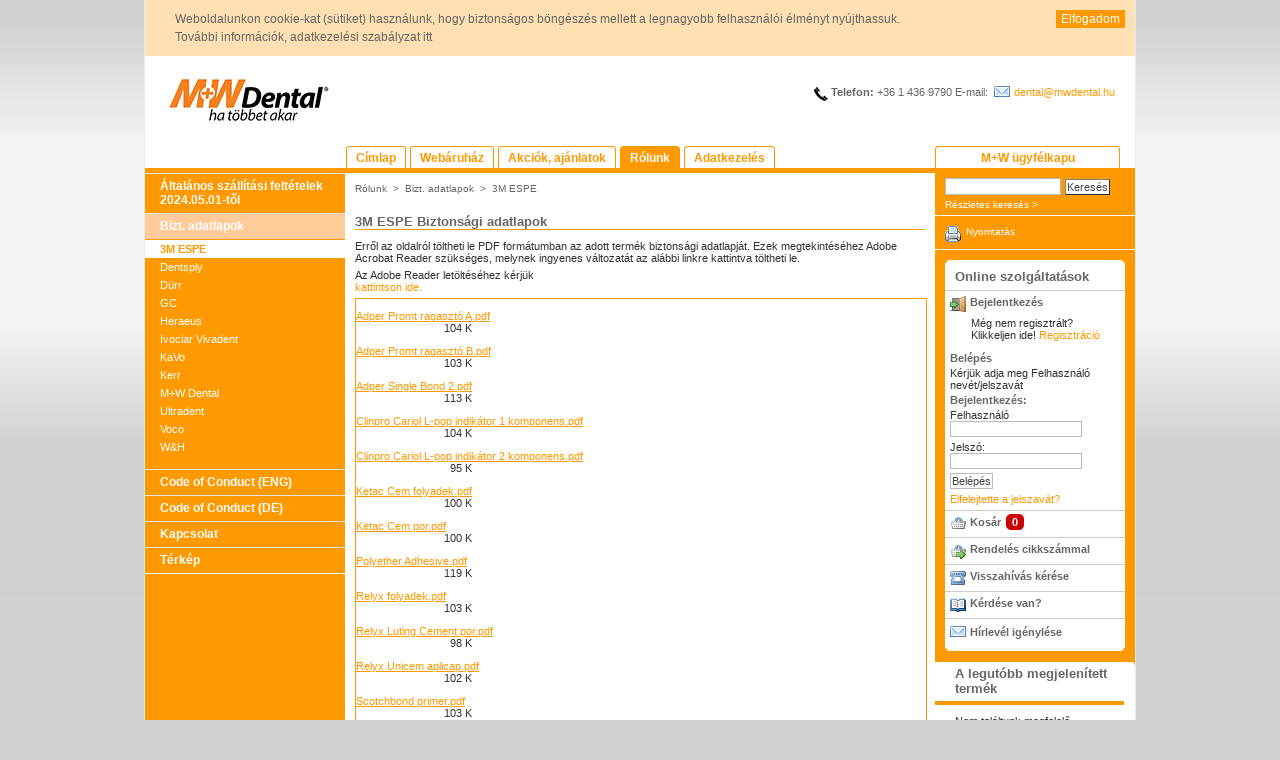

--- FILE ---
content_type: text/html; charset=utf-8
request_url: https://www.mwdental.hu/info/bizt-adatlapok/3m-espe.html
body_size: 7001
content:
<!DOCTYPE html
    PUBLIC "-//W3C//DTD XHTML 1.0 Transitional//EN"
    "http://www.w3.org/TR/xhtml1/DTD/xhtml1-transitional.dtd">
<html xml:lang="hu" lang="hu" xmlns="http://www.w3.org/1999/xhtml">
<head>

<meta http-equiv="Content-Type" content="text/html; charset=utf-8" />
<!-- 
	Ein Portal der Lightwerk GmbH, Stuttgart
		http://www.lightwerk.com

	This website is powered by TYPO3 - inspiring people to share!
	TYPO3 is a free open source Content Management Framework initially created by Kasper Skaarhoj and licensed under GNU/GPL.
	TYPO3 is copyright 1998-2019 of Kasper Skaarhoj. Extensions are copyright of their respective owners.
	Information and contribution at https://typo3.org/
-->


<link rel="shortcut icon" href="/typo3conf/ext/lw_basis/Resources/Public/Images/favicon.ico" type="image/x-icon" />

<meta name="generator" content="TYPO3 CMS" />
<meta name="author" content="M+W Dental GmbH" />
<meta name="copyright" content="M+W Dental GmbH" />
<meta name="publisher" content="M+W Dental GmbH, www.mwdental.hu" />
<meta name="robots" content="INDEX, FOLLOW" />
<meta name="language" content="de" />
<meta name="date" content="18-01-26 03:04" />


<link rel="stylesheet" type="text/css" href="/typo3temp/Assets/0d5ba245f8.css" media="all" />
<link rel="stylesheet" type="text/css" href="/typo3conf/ext/lw_basis/Resources/Public/CSS/layout.css" media="screen" />
<link rel="stylesheet" type="text/css" href="/typo3conf/ext/lw_basis/Resources/Public/CSS/global.css" media="screen" />
<link rel="stylesheet" type="text/css" href="/typo3conf/ext/lw_basis/Resources/Public/CSS/navigation.css" media="screen" />
<link rel="stylesheet" type="text/css" href="/typo3conf/ext/lw_basis/Resources/Public/CSS/content.css" media="screen" />
<link rel="stylesheet" type="text/css" href="/typo3conf/ext/lw_basis/Resources/Public/CSS/forms.css" media="screen" />
<link rel="stylesheet" type="text/css" href="/typo3conf/ext/lw_basis/Resources/Public/CSS/overwrite.css" media="screen" />
<link rel="stylesheet" type="text/css" href="/typo3conf/ext/lw_basis/Resources/Public/CSS/calendar-system.css" media="screen" />
<link rel="stylesheet" type="text/css" href="/typo3conf/ext/lw_basis/Resources/Public/CSS/print.css" media="print" />
<link rel="stylesheet" type="text/css" href="/typo3conf/ext/lw_basis/Resources/Public/CSS/mooflow.css" media="screen" />
<link rel="stylesheet" type="text/css" href="/typo3conf/ext/lw_moorotation/Resources/Public/Css/LwMoorotation.css" media="all" />
<link rel="stylesheet" type="text/css" href="/typo3conf/ext/mwdental_products/res/css/autocompleter.css" media="all" />
<link rel="stylesheet" type="text/css" href="/typo3conf/ext/mwdental_products/res/css/mwdental_products.css" media="all" />




<script src="/typo3conf/ext/lw_basis/Resources/Public/JavaScript/mootools-1.2.5-core.js" type="text/javascript"></script>
<script src="/typo3conf/ext/lw_basis/Resources/Public/JavaScript/mootools-1.2.5.1-more.js" type="text/javascript"></script>
<script src="/typo3conf/ext/lw_basis/Resources/Public/JavaScript/mootools-justthetip.js" type="text/javascript"></script>
<script src="/typo3conf/ext/lw_basis/Resources/Public/JavaScript/mootools-lightface.js" type="text/javascript"></script>
<script src="/typo3conf/ext/lw_basis/Resources/Public/JavaScript/captcha.js" type="text/javascript"></script>
<script src="/typo3conf/ext/lw_basis/Resources/Public/JavaScript/calendar/calendar-typo3.js" type="text/javascript"></script>
<script src="/typo3conf/ext/lw_basis/Resources/Public/JavaScript/calendar/en.js" type="text/javascript"></script>
<script src="/typo3conf/ext/lw_moorotation/Resources/Public/JavaScript/LwMoorotation.js" type="text/javascript"></script>
<script src="/typo3conf/ext/lw_basis/Resources/Public/JavaScript/LwTracker.js" type="text/javascript"></script>
<script src="/typo3conf/ext/mwdental_products/res/js/request.js" type="text/javascript"></script>
<script src="/typo3conf/ext/mwdental_products/res/js/rotation.js" type="text/javascript"></script>
<script src="/typo3conf/ext/mwdental_products/res/js/autocomplete/Autocompleter.js" type="text/javascript"></script>
<script src="/typo3conf/ext/mwdental_products/res/js/autocomplete/Observer.js" type="text/javascript"></script>
<script src="/typo3conf/ext/mwdental_products/res/js/autocomplete/Autocompleter.Request.js" type="text/javascript"></script>
<script src="/typo3conf/ext/mwdental_products/res/js/autocomplete/application.js" type="text/javascript"></script>
<script src="/typo3conf/ext/mwdental_products/res/js/mwdental_application.js" type="text/javascript"></script>
<script src="/typo3conf/ext/mwdental_products/res/js/mwdental_products.js" type="text/javascript"></script>
<script src="/typo3conf/ext/mwdental_products/res/js/sortable.js" type="text/javascript"></script>
<script src="/typo3temp/Assets/bd4d1f63e4.js" type="text/javascript"></script>




<title>3M ESPE</title><meta name="google-site-verification" content="ZDtm35biFegRQUonL_7i_P2JvIzuMXRiXC8S3QU2vrs" /><meta name="google-site-verification" content="pPYOa6dMijrMB-vsC6ShPLuC4O6IycDSXfAHYLaRuB4" /><!-- Global site tag (gtag.js) - Google Analytics -->
<script async src="https://www.googletagmanager.com/gtag/js?id=UA-92902330-2"></script>
<script>
  window.dataLayer = window.dataLayer || [];
  function gtag(){dataLayer.push(arguments);}
  gtag('js', new Date());

  gtag('config', 'UA-92902330-2');
</script>

</head>
<body>

<div id="website">
    
		<div id="header">
			<div id="trackerBanner">
				<div id="tracking-content">
	Weboldalunkon cookie-kat (sütiket) használunk, hogy biztonságos böngészés mellett a legnagyobb felhasználói élményt nyújthassuk.
	<br/>
	További információk, adatkezelési szabályzat
	
		itt
	

	<button id="trackerAccept">
		Elfogadom
	</button>

</div>
			</div>
			<div id="header_top">
				<div id="logo">
					<a href="/"><img src="/typo3conf/ext/lw_basis/Resources/Public/Images/logo_mw_hun.gif" width="190" height="45"   alt="M+W Dental GmbH"  border="0" /></a>
				</div>
				<div id="lang_fontsize">
					
				</div>
				<div id="header_text">
					<div id="c1040" class="csc-default"><p class="bodytext"><b>Telefon:</b> +36 1 436 9790 E-mail:&nbsp; <a href="javascript:linkTo_UnCryptMailto('jxfiql7%\/-abkqxiXjtabkqxi+er');" title="Öffnet ein Fenster zum Versenden von E-Mail" class="mail">dental@mwdental.hu</a> </p></div>
				</div>
			</div>
			<div id="main_menu">
				<ul><li><a href="/cimlap.html"><span>Címlap</span></a></li><li><a href="/shop.html"><span>Webáruház</span></a></li><li><a href="https://www.mwakciok.hu/" target="https://www.mwakciok.hu/"><span>Akciók, ajánlatok</span></a></li><li class="ison"><a href="/rolunk.html"><span class="ison">Rólunk</span></a></li><li><a href="/adatkezeles.html"><span>Adatkezelés</span></a></li></ul>
			</div>
			<div id="header_menu">
				<ul><li><a href="/website/m-w-uegyfelkapu.html"><span>M+W ügyfélkapu</span></a></li></ul>
			</div>
		</div>

		<div id="search"></div>

		<div id="content_area">
			<div id="content_strict">
				<div id="left_side_box">
					<div id="left_side">
						<ul class="submenu"><li><a href="/rolunk/altalanos-szallitasi-feltetelek-20240501-tol.html">Általános szállítási feltételek 2024.05.01-től</a></li><li class="ison isinSubLevel"><a href="/info/bizt-adatlapok.html">Bizt. adatlapok</a></li><li><ul><li class="ison"><a href="/info/bizt-adatlapok/3m-espe.html">3M ESPE</a></li><li><a href="/info/bizt-adatlapok/dentsply.html">Dentsply</a></li><li><a href="/info/bizt-adatlapok/duerr.html">Dürr</a></li><li><a href="/info/bizt-adatlapok/gc.html">GC</a></li><li><a href="/info/bizt-adatlapok/heraeus.html">Heraeus</a></li><li><a href="/info/bizt-adatlapok/ivoclar-vivadent.html">Ivoclar Vivadent</a></li><li><a href="/info/bizt-adatlapok/kavo.html">KaVo</a></li><li><a href="/info/bizt-adatlapok/kerr.html">Kerr</a></li><li><a href="/rolunk/bizt-adatlapok/m-w-dental.html">M+W Dental</a></li><li><a href="/rolunk/bizt-adatlapok/ultradent.html">Ultradent</a></li><li><a href="/info/bizt-adatlapok/voco.html">Voco</a></li><li><a href="/info/bizt-adatlapok/wh.html">W&H</a></li></ul></li><li><a href="https://www.mwdental.hu/fileadmin/content_Hungary/Code_of_conduct/Code_of_Conduct_Februar2023.pdf">Code of Conduct (ENG)</a></li><li><a href="https://www.mwdental.hu/fileadmin/content_Hungary/Code_of_conduct/Verhaltenskodex.pdf">Code of Conduct (DE)</a></li><li class="hasSubLevels"><a href="/rolunk/kapcsolat.html">Kapcsolat</a></li><li><a href="/rolunk/terkep.html">Térkép</a></li></ul>
					</div>
				</div>
				<div id="content">
						<div id="breadcrumbs"><a href="/rolunk.html">Rólunk</a>&nbsp; &gt; &nbsp;<a href="/info/bizt-adatlapok.html">Bizt. adatlapok</a>&nbsp; &gt; &nbsp;<span class="ison"><a href="/info/bizt-adatlapok/3m-espe.html">3M ESPE</a></span></div><div id="mwdental-msg"><div id="mwdental-msg-ajax-loader"></div><div id="mwdental-msg-msg"></div></div><!--TYPO3SEARCH_begin--><div id="c7385" class="csc-default"><h1 class="csc-firstHeader">3M ESPE Biztonsági adatlapok</h1><p class="bodytext">Erről az oldalról töltheti le PDF formátumban az adott termék biztonsági adatlapját. Ezek megtekintéséhez Adobe Acrobat Reader szükséges, melynek ingyenes változatát az alábbi linkre kattintva töltheti le.<span id="1262776114159S" style="display: none;">&nbsp;</span></p></div><div id="c7389" class="csc-default">
		<div>
			<div class="column_33_66">
				<div class="column_33_66_1">
					<div id="c7393" class="csc-default"><div class="csc-textpic-text"><p class="bodytext">Az Adobe Reader letöltéséhez kérjük <a href="http://get.adobe.com/reader/?promoid=BUIGO" title="Öffnet externen Link in neuem Fenster" target="_blank" class="external-link-new-window"><br />kattintson ide.</a></p></div></div>
				</div>
				<div class="column_33_66_2">
					<div id="c7391" class="csc-default"><div class="csc-textpic-text"></div></div>
				</div>
				<hr class="clean" />
			</div>
		</div>
	</div><div id="c7387" class="csc-default"><ul class="csc-uploads csc-uploads-0"><li class="li-odd li-first csc-uploads-element csc-uploads-element-pdf"><span class="csc-uploads-fileName"><a href="/fileadmin/_migrated/content_uploads/Adper_Promt_ragaszt%C3%B3_A.pdf" target="_blank">Adper Promt ragasztó A.pdf</a></span><span class="csc-uploads-fileSize">104 K</span></li><li class="li-even csc-uploads-element csc-uploads-element-pdf"><span class="csc-uploads-fileName"><a href="/fileadmin/_migrated/content_uploads/Adper_Promt_ragaszt%C3%B3_B.pdf" target="_blank">Adper Promt ragasztó B.pdf</a></span><span class="csc-uploads-fileSize">103 K</span></li><li class="li-odd csc-uploads-element csc-uploads-element-pdf"><span class="csc-uploads-fileName"><a href="/fileadmin/_migrated/content_uploads/Adper_Single_Bond_2.pdf" target="_blank">Adper Single Bond 2.pdf</a></span><span class="csc-uploads-fileSize">113 K</span></li><li class="li-even csc-uploads-element csc-uploads-element-pdf"><span class="csc-uploads-fileName"><a href="/fileadmin/_migrated/content_uploads/Clinpro_Cariol_L-pop_indik%C3%A1tor_1_komponens.pdf" target="_blank">Clinpro Cariol L-pop indikátor 1 komponens.pdf</a></span><span class="csc-uploads-fileSize">104 K</span></li><li class="li-odd csc-uploads-element csc-uploads-element-pdf"><span class="csc-uploads-fileName"><a href="/fileadmin/_migrated/content_uploads/Clinpro_Cariol_L-pop_indik%C3%A1tor_2_komponens.pdf" target="_blank">Clinpro Cariol L-pop indikátor 2 komponens.pdf</a></span><span class="csc-uploads-fileSize">95 K</span></li><li class="li-even csc-uploads-element csc-uploads-element-pdf"><span class="csc-uploads-fileName"><a href="/fileadmin/_migrated/content_uploads/Ketac_Cem_folyadek.pdf" target="_blank">Ketac Cem folyadek.pdf</a></span><span class="csc-uploads-fileSize">100 K</span></li><li class="li-odd csc-uploads-element csc-uploads-element-pdf"><span class="csc-uploads-fileName"><a href="/fileadmin/_migrated/content_uploads/Ketac_Cem_por.pdf" target="_blank">Ketac Cem por.pdf</a></span><span class="csc-uploads-fileSize">100 K</span></li><li class="li-even csc-uploads-element csc-uploads-element-pdf"><span class="csc-uploads-fileName"><a href="/fileadmin/_migrated/content_uploads/Polyether_Adhesive.pdf" target="_blank">Polyether Adhesive.pdf</a></span><span class="csc-uploads-fileSize">119 K</span></li><li class="li-odd csc-uploads-element csc-uploads-element-pdf"><span class="csc-uploads-fileName"><a href="/fileadmin/_migrated/content_uploads/Relyx_folyadek.pdf" target="_blank">Relyx folyadek.pdf</a></span><span class="csc-uploads-fileSize">103 K</span></li><li class="li-even csc-uploads-element csc-uploads-element-pdf"><span class="csc-uploads-fileName"><a href="/fileadmin/_migrated/content_uploads/Relyx_Luting_Cement_por.pdf" target="_blank">Relyx Luting Cement por.pdf</a></span><span class="csc-uploads-fileSize">98 K</span></li><li class="li-odd csc-uploads-element csc-uploads-element-pdf"><span class="csc-uploads-fileName"><a href="/fileadmin/_migrated/content_uploads/Relyx_Unicem_aplicap.pdf" target="_blank">Relyx Unicem aplicap.pdf</a></span><span class="csc-uploads-fileSize">102 K</span></li><li class="li-even csc-uploads-element csc-uploads-element-pdf"><span class="csc-uploads-fileName"><a href="/fileadmin/_migrated/content_uploads/Scotchbond_primer.pdf" target="_blank">Scotchbond primer.pdf</a></span><span class="csc-uploads-fileSize">103 K</span></li><li class="li-odd csc-uploads-element csc-uploads-element-pdf"><span class="csc-uploads-fileName"><a href="/fileadmin/_migrated/content_uploads/Valux_Plus_Restorative.pdf" target="_blank">Valux Plus Restorative.pdf</a></span><span class="csc-uploads-fileSize">108 K</span></li><li class="li-even csc-uploads-element csc-uploads-element-pdf"><span class="csc-uploads-fileName"><a href="/fileadmin/_migrated/content_uploads/Vitrebond_folyadek.pdf" target="_blank">Vitrebond folyadek.pdf</a></span><span class="csc-uploads-fileSize">104 K</span></li><li class="li-odd csc-uploads-element csc-uploads-element-pdf"><span class="csc-uploads-fileName"><a href="/fileadmin/_migrated/content_uploads/Vitrebond_por.pdf" target="_blank">Vitrebond por.pdf</a></span><span class="csc-uploads-fileSize">100 K</span></li><li class="li-even csc-uploads-element csc-uploads-element-pdf"><span class="csc-uploads-fileName"><a href="/fileadmin/_migrated/content_uploads/Vitremer_folyadek.pdf" target="_blank">Vitremer folyadek.pdf</a></span><span class="csc-uploads-fileSize">104 K</span></li><li class="li-odd csc-uploads-element csc-uploads-element-pdf"><span class="csc-uploads-fileName"><a href="/fileadmin/_migrated/content_uploads/VPS_Tray_Adhesive.pdf" target="_blank">VPS Tray Adhesive.pdf</a></span><span class="csc-uploads-fileSize">121 K</span></li></ul></div><!--TYPO3SEARCH_end-->
				</div>
				<div id="right_side">
					<div id="searchbox"><form action="/website2/kereses.html" method="get" id="indexedsearch"><input id="indexedSearchPageId" name="indexedSearchPageId" value="2251" type="hidden" /><input name="id" value="510" type="hidden" /><input id="indexedSearchRightSideInput" name="tx_indexedsearch_pi2[search][sword]" value="" class="searchbox-sword" type="text" /><input type="hidden" name="tx_indexedsearch_pi2[search][sections]" value="0" /><input type="hidden" name="tx_indexedsearch_pi2[action]" value="search" /><input type="submit" name="search" class="search-button" value="Keresés" /><input type="hidden" id="indexedSearchLanguage" name="L" value="0" /><div id="mwdental-search-ajax-loader"></div></form><p><a href="/website2/kereses.html?tx_indexedsearch%5Bext%5D=1">Részletes keresés &gt;</a></p></div><div class="content_action_header_links"><a href="javascript:print();"><img src="/typo3conf/ext/lw_basis/Resources/Public/Images/icon_print.gif" width="16" height="16"   alt="LLL:EXT:lw_basis/Resources/Private/Language/locallang_system.xlf:print_page"  border="0" /></a><a href="javascript:print();">Nyomtatás</a></div><div id="directservice"><div class="info_box"><div class="info_box_start"><span class="info_box_start_left"></span><span class="info_box_start_content"></span><span class="info_box_start_right"></span></div><div class="info_box_content"><div class="directservice-title"><h1>Online szolgáltatások</h1></div><div class="directservice-content"><div class="item"><h2 class="door">Bejelentkezés</h2><div class="login"><div class="tx-felogin-pi1">
		

<!--###FORGOTP_VALID###-->
<p>
	<!--###REGISTER_LINK###-->Még nem regisztrált? Klikkeljen ide! <a href="/website/regisztracio.html">Regisztráció</a><!--###REGISTER_LINK###-->
</p>
<!--###FORGOTP_VALID###-->
<!--###LOGIN_FORM###-->
<form action="/info/bizt-adatlapok/3m-espe.html" target="_top" method="post" onsubmit="; return true;">
	<div class="felogin-loginform" id="felogin-loginform">
		<h3>Belépés</h3>
		<div>Kérjük adja meg Felhasználó nevét/jelszavát</div>
		<h3>Bejelentkezés:</h3>
		<label for="user">Felhasználó</label>
		<input onblur="mwdental_products.autoCompleteUserName();" type="text" id="user" name="user" value="" />
		<label for="pass">Jelszó:</label>
		<input type="password" id="pass" name="pass" value="" />
		<input type="submit" name="submit" value="Belépés" /><br />
		<a href="javascript:void(0)" onclick="mwdental_products.toggleForgotPasswordForm(false);">Elfelejtette a jelszavát?</a>
	</div>
	<div class="felogin-hidden">
		<input type="hidden" name="logintype" value="login" />
		<input type="hidden" name="no_cache" value="1" />
		<input type="hidden" name="pid" value="504" />
		<input type="hidden" name="redirect_url" value="" />
		
	</div>
</form>
<!--###LOGIN_FORM###-->



	<div id="felogin-forgot-password">

<h3>Elfelejtette a jelszavát?</h3>
<div>Kérjük adja meg azt az e-mail címét, melyet a regisztráció során használt. Klikkeljen a &quot;Jelszó elküldés&quot; gombra, és e-mailen kap egy jelszót. Győzödjön meg róla, hogy helyesen adta meg e-mail címét.</div> 

<!-- ###FORGOT_FORM### -->
<form action="/info/bizt-adatlapok/3m-espe.html?tx_felogin_pi1%5Bforgot%5D=1" method="post">
	<input type="hidden" name="tx_felogin_pi1[forgot_hash]" value="fa4f4d80f554c6845daf73511d75e6bc" />
	<fieldset>
				<label for="tx_felogin_pi1[forgot_email]">Az Ön e-mail címe:</label>
				<input type="text" name="tx_felogin_pi1[forgot_email]" id="tx_felogin_pi1[forgot_email]" />
				<input type="submit" name="submit" value="Jelszó elküldés" />
				<input type="hidden" name="no_cache" value="1" />
	</fieldset>
</form>
<!-- ###FORGOT_FORM### -->
<br /><a href="javascript:void(0)" onclick="mwdental_products.toggleForgotPasswordForm(true);">Vissza a bejelentkezéshez</a>
	 </div>

	</div>
	</div></div><div class="item"><h2 class="basket">Kosár<span id="basketCount">0</span></h2><div class="tx-mwdentalproducts-pi2"><div id="contentBasket">

	
					<p>A kosár tartalma üres</p>
			</div>
<br style="clear: both;"/>

</div></div><div class="item"><h2 class="go-basket">Rendelés cikkszámmal</h2><div class="directorder"><form id="fast-directorder-rs-form" action="/website/m-w-uegyfelkapu/megrendelesi-adataim/rendeles-cikkszammal.html?no_cache=1" method="post">
	<fieldset class="form direct-order-rs">


		<div>
			<label>Cikkszám: </label>
			<input id="fast-directorder-rs" type="text" size="10" name="tx_mwdentalproducts_pi1[directorder]" />
		</div>
		<div class="tx-mwdentalproducts-pi1">
			<input type="button" class="basket" value="Kosárba" onclick="mwdental_products.addProductToBasketDirectService($('fast-directorder-rs'),{doneLabel:'A terméket a kosárba helyeztük',type:0,pageId:2251,L:0}); return false;" />
			<input type="submit"  value="Tovább" />
		</div>

	</fieldset>
</form>
</div></div><div class="item"><h2 class="call-back">Visszahívás kérése</h2><div class="callback">
<div class="tx-lw-customer-forms tx-thmailformplus-pi1">
	

	<form name="mwRightSideContact" action="/info/kapcsolat/kapcsolatfelveteli-urlap.html?tx_lwcustomerforms_pi1%5Baction%5D=new&amp;tx_lwcustomerforms_pi1%5Bcontroller%5D=MwContact&amp;cHash=4a07ec5c9cedd76553ed44217ed27e2d" method="post">
<div>
<input type="hidden" name="tx_lwcustomerforms_pi1[__referrer][@extension]" value="LwCustomerForms" />
<input type="hidden" name="tx_lwcustomerforms_pi1[__referrer][@vendor]" value="Lightwerk" />
<input type="hidden" name="tx_lwcustomerforms_pi1[__referrer][@controller]" value="MwContact" />
<input type="hidden" name="tx_lwcustomerforms_pi1[__referrer][@action]" value="rightSideCallback" />
<input type="hidden" name="tx_lwcustomerforms_pi1[__referrer][arguments]" value="YTowOnt9adc8426dd5a233274ad52b8a7c90c2bc250711c8" />
<input type="hidden" name="tx_lwcustomerforms_pi1[__referrer][@request]" value="a:4:{s:10:&quot;@extension&quot;;s:15:&quot;LwCustomerForms&quot;;s:11:&quot;@controller&quot;;s:9:&quot;MwContact&quot;;s:7:&quot;@action&quot;;s:17:&quot;rightSideCallback&quot;;s:7:&quot;@vendor&quot;;s:9:&quot;Lightwerk&quot;;}047879beda53184bd0fa4ad977dc22ce77f08253" />
<input type="hidden" name="tx_lwcustomerforms_pi1[__trustedProperties]" value="a:1:{s:18:&quot;mwRightSideContact&quot;;a:3:{s:4:&quot;kind&quot;;i:1;s:16:&quot;callbackRequired&quot;;i:1;s:5:&quot;topic&quot;;i:1;}}aa63fdc5e62e5af1c960150312180ba70e38f158" />
</div>


		Visszahívás oka
		<br />

		<input type="hidden" name="tx_lwcustomerforms_pi1[mwRightSideContact][kind]" value="1" />
		<input type="hidden" name="tx_lwcustomerforms_pi1[mwRightSideContact][callbackRequired]" value="1" />

		<input class="radio" id="rsTopic1" type="radio" name="tx_lwcustomerforms_pi1[mwRightSideContact][topic]" value="1" />
		&nbsp
		<label for="rsTopic1">
			Praxis termékinformáció.
		</label>
		<br />
		<input class="radio" id="rsTopic2" type="radio" name="tx_lwcustomerforms_pi1[mwRightSideContact][topic]" value="2" />
		&nbsp
		<label for="rsTopic2">
			Labor termékinformáció
		</label>
		<br />
		<input class="radio" id="rsTopic3" type="radio" name="tx_lwcustomerforms_pi1[mwRightSideContact][topic]" value="3" />
		&nbsp
		<label for="rsTopic3">
			Rendelés információk
		</label>
		<br />
		<input class="radio" id="rsTopic4" type="radio" name="tx_lwcustomerforms_pi1[mwRightSideContact][topic]" value="4" />
		&nbsp
		<label for="rsTopic4">
			Számla és fizetés információ
		</label>
		<br />
		<input class="radio" id="rsTopic5" type="radio" name="tx_lwcustomerforms_pi1[mwRightSideContact][topic]" value="5" />
		&nbsp
		<label for="rsTopic5">
			Egyéb
		</label>
		<br />

		<label class="form-label">&nbsp;</label><input type="submit" value="Tovább" />
		<br style="clear:both" />
	</form>

</div></div></div><div class="item"><h2 class="catalogue">Kérdése van?</h2><div class="ordercatalogue">
<div class="tx-lw-customer-forms tx-thmailformplus-pi1">
	

		<form name="mwRightSideContact" action="/info/kapcsolat/kapcsolatfelveteli-urlap.html?tx_lwcustomerforms_pi1%5Baction%5D=new&amp;tx_lwcustomerforms_pi1%5Bcontroller%5D=MwContact&amp;cHash=4a07ec5c9cedd76553ed44217ed27e2d" method="post">
<div>
<input type="hidden" name="tx_lwcustomerforms_pi1[__referrer][@extension]" value="LwCustomerForms" />
<input type="hidden" name="tx_lwcustomerforms_pi1[__referrer][@vendor]" value="Lightwerk" />
<input type="hidden" name="tx_lwcustomerforms_pi1[__referrer][@controller]" value="MwContact" />
<input type="hidden" name="tx_lwcustomerforms_pi1[__referrer][@action]" value="rightSideCatalog" />
<input type="hidden" name="tx_lwcustomerforms_pi1[__referrer][arguments]" value="YTowOnt9adc8426dd5a233274ad52b8a7c90c2bc250711c8" />
<input type="hidden" name="tx_lwcustomerforms_pi1[__referrer][@request]" value="a:4:{s:10:&quot;@extension&quot;;s:15:&quot;LwCustomerForms&quot;;s:11:&quot;@controller&quot;;s:9:&quot;MwContact&quot;;s:7:&quot;@action&quot;;s:16:&quot;rightSideCatalog&quot;;s:7:&quot;@vendor&quot;;s:9:&quot;Lightwerk&quot;;}0758e0053493eaca6f1093f3a8bbc7af9f5b9d8c" />
<input type="hidden" name="tx_lwcustomerforms_pi1[__trustedProperties]" value="a:1:{s:18:&quot;mwRightSideContact&quot;;a:3:{s:4:&quot;kind&quot;;i:1;s:13:&quot;catalogPraxis&quot;;i:1;s:17:&quot;catalogLaboratory&quot;;i:1;}}f9366a77cac99ce99e413b4aadc19b73a6d095b5" />
</div>


			Téma:
			<br />

			<input type="hidden" name="tx_lwcustomerforms_pi1[mwRightSideContact][kind]" value="2" />
			<input type="hidden" name="tx_lwcustomerforms_pi1[mwRightSideContact][catalogPraxis]" value="" /><input class="radio" id="catalogPraxisRs" type="checkbox" name="tx_lwcustomerforms_pi1[mwRightSideContact][catalogPraxis]" value="1" />
			<label for="catalogPraxisRs">Regisztráció, adatmódosítás</label>
			<br />

			<input type="hidden" name="tx_lwcustomerforms_pi1[mwRightSideContact][catalogLaboratory]" value="" /><input class="radio" id="catalogLaboratoryRs" type="checkbox" name="tx_lwcustomerforms_pi1[mwRightSideContact][catalogLaboratory]" value="1" />
			<label for="catalogLaboratoryRs">Rendelési folyamat</label>
			<br />
			<label class="form-label">&nbsp;</label><input type="submit" value="Tovább" />
			<br style="clear:both" />
		</form>

</div></div></div><div class="item"><div class="newsletter-direct"><a href="/info/newsletter/hirlevel-igenylese.html">Hírlevél igénylése</a></div></div></div></div><div class="info_box_end"><span class="info_box_end_left"></span><span class="info_box_end_content"></span><span class="info_box_end_right"></span></div></div></div><div class="mwdental-last-seen-products"><div class="info_box_content"><h1>A legutóbb megjelenített termék</h1>

			<p>Nem találtunk megfelelő terméket</p>
	
</div></div><div class="mwdental-last-seen-products"><div class="info_box_content"><ul>					
   <li>
      <a title="BEVÁSÁRLÓLISTA" href="/website/m-w-uegyfelkapu/megrendelesi-adataim/bevasarlolista.html?no_cache=1">BEVÁSÁRLÓLISTA</a>
   </li>
   <li>
      <a title="TERMÉKÖSSZEHASONLÍTÁS" href="/website/m-w-uegyfelkapu/megrendelesi-adataim/termek-oesszehasonlitas.html?no_cache=1">TERMÉKÖSSZEHASONLÍTÁS</a>
   </li>
    </ul>
</div></div>
					
				</div>
			</div>
		</div>

		<div id="footer">
			<div id="footer_box1">
				
			</div>
			<div id="footer_menu">
				<ul><li><a href="/website2/aszf.html">ÁSZF</a></li><li><a href="/website2/impresszum.html">Impresszum</a></li><li><a href="/website2/kereses.html">Keresés</a></li><li><a href="/website2/webhelyterkep.html">Webhelytérkép</a></li></ul>
			</div>
			<div id="footer_box2">
				
			</div>
		</div>
	
</div>
<div id="lw_link">
    <!-- lw_link -->
</div>




</body>
</html>

--- FILE ---
content_type: text/css
request_url: https://www.mwdental.hu/typo3conf/ext/lw_moorotation/Resources/Public/Css/LwMoorotation.css
body_size: 367
content:
.tx-lwmoorotation-slider .arrow-left,
.tx-lwmoorotation-slider .arrow-left-over,
.tx-lwmoorotation-slider .arrow-right,
.tx-lwmoorotation-slider .arrow-right-over {
	position: absolute;
	top: 0;
	background-position: center;
	background-repeat: no-repeat;
	width: 20px;
	cursor: pointer;
	z-index: 25;
	opacity: 0.6;
	-ms-filter: "progid:DXImageTransform.Microsoft.Alpha(Opacity=60)";
	filter: alpha(opacity=60);
	background-color: white;
}	
.tx-lwmoorotation-slider .arrow-left,
.tx-lwmoorotation-slider .arrow-left-over {
	left: 0;
}
.tx-lwmoorotation-slider .arrow-right,
.tx-lwmoorotation-slider .arrow-right-over {
	right: 0;
}
.tx-lwmoorotation-slider .arrow-left,
.tx-lwmoorotation-slider .arrow-right {
	background: url('/typo3conf/ext/lw_moorotation/Resources/Public/Icons/left.png') transparent no-repeat center;
	z-index: 26;
	opacity: 1;
}
.tx-lwmoorotation-slider .arrow-right {
	background: url('/typo3conf/ext/lw_moorotation/Resources/Public/Icons/right.png') transparent no-repeat center;
}

.tx-lwmoorotation-slider {
	position: relative;
}

--- FILE ---
content_type: application/javascript
request_url: https://www.mwdental.hu/typo3conf/ext/lw_basis/Resources/Public/JavaScript/LwTracker.js
body_size: 499
content:

window.addEvent('domready',function() {
        // Configuration
        var bannerTrackerSelector = $('trackerBanner'),
            cookieExpireDays      = 30,
            cookieName            = 'trackerStatus',
            myFx = null;

        function closeBannerTracker () {
            myFx.slideOut.delay(500, myFx);
        };

        function openBannerTracker () {
            myFx.hide();
            myFx.slideIn();
        };


        function setTrackingCookie (value) {
            Cookie.write(cookieName, value, { duration: cookieExpireDays, path: '/' });
        };

        function init () {

            if ($defined(bannerTrackerSelector)) {
                myFx = new Fx.Slide(bannerTrackerSelector, {
                    link: 'chain'
                });

                if ($('tracking-content') !== null) {
                    // Register on clicks
                    $('trackerAccept').addEvent('click', function(event) {
                        // Accept
                        event.stopPropagation();
                        setTrackingCookie(1);
                        closeBannerTracker();
                    });

                    // Fetch tracker cookie
                    var cookieTrackerStatus = Cookie.read(cookieName);

                    if (cookieTrackerStatus === null) {
                        openBannerTracker();
                    } else {
                        myFx.hide();
                    }
                }
            }

        };


        init();
});


--- FILE ---
content_type: application/javascript
request_url: https://www.mwdental.hu/typo3conf/ext/lw_basis/Resources/Public/JavaScript/captcha.js
body_size: 146
content:
window.addEvent('domready', function() {
    var spRotct = $$('.lw_newsletter_spRotct');
    if ($defined(spRotct)) {
        spRotct.setStyle('display', 'none');
    }
});

--- FILE ---
content_type: application/javascript
request_url: https://www.mwdental.hu/typo3conf/ext/mwdental_products/res/js/rotation.js
body_size: 777
content:
var Rotation = new Class({
    Implements: Options,
    options: {
            pause:10250,
            duration: 600
    },
    
    initialize: function(container,options) {
            this.setOptions(options);
            this.container = container;
            this.container.setStyle('position','relative');
            this.container.setStyle('height','300px');
            this.elements = container.getChildren('div');
            
            var dummyEl = new Element('div');
            dummyEl.setStyle('display', 'block');
            dummyEl.setStyle('visibility', 'hidden');
            dummyEl.set('html','&nbsp;');
            dummyEl.inject(this.container);
            
            if($defined(this.elements) && this.elements.length){
            	
            	this.elements.each(function(element,index){
	                	element.setStyles({
	                		'position': 'absolute',
	                		'opacity' : 0,
	                		'visibility': 'hidden',
	                		'width': '100%'
	                	});
                });
                
            	this.elements[0].setStyle('opacity',1);
                this.elements[0].setStyle('visibility','visible');
                
            }
           
            this.next = 0;  
    },
    
    start: function() {
    	//this.loop();
    	if($defined(this.elements) && this.elements.length){
    		this.periodical = this.loop.bind(this).periodical(this.options.pause);
    	}
    },
    
    stop: function() {
            $clear(this.periodical);
    },
    
    
    swap: function(from,to){	
    	//alert(to);
    	var appear = new Fx.Tween(this.elements[to], {duration: this.options.duration});
    	appear.start('opacity',0,1);
    	//this.elements[to].setStyle('display','block');
    	var disappear = new Fx.Tween(this.elements[from],{duration: this.options.duration});
    	disappear.start('opacity',1,0);
    	//this.elements[from].setStyle('display','none');
 
    },
    
    loop: function() {
            	this.next = (this.next==this.elements.length-1)?0:this.next+1;
            	var prev = (this.next==0)?this.elements.length-1:this.next-1;
            	this.swap(prev,this.next);
    }
});

window.addEvent('domready', function() {
	var rotationContainers = document.getElements('.rotation-container');
	if($defined(rotationContainers)){
		rotationContainers.each(function(item, index){
			var rotation = new Rotation(item);
			rotation.start();
		});
	}

});


--- FILE ---
content_type: application/javascript
request_url: https://www.mwdental.hu/typo3conf/ext/lw_basis/Resources/Public/JavaScript/calendar/en.js
body_size: 1302
content:
tx_rlmpdateselectlib_calendar._SDN = new Array
("Sun",
    "Mon",
    "Tue",
    "Wed",
    "Thu",
    "Fri",
    "Sat",
    "Sun")

tx_rlmpdateselectlib_calendar._DN = new Array
("Sunday",
    "Monday",
    "Tuesday",
    "Wednesday",
    "Thursday",
    "Friday",
    "Saturday",
    "Sunday")

tx_rlmpdateselectlib_calendar._MN = new Array
("January",
    "February",
    "March",
    "April",
    "May",
    "June",
    "July",
    "August",
    "September",
    "October",
    "November",
    "December")

tx_rlmpdateselectlib_calendar._SMN = new Array
("Jan",
    "Feb",
    "Mar",
    "Apr",
    "May",
    "Jun",
    "Jul",
    "Aug",
    "Sep",
    "Oct",
    "Nov",
    "Dec")

// tooltips
tx_rlmpdateselectlib_calendar._TT = {};
tx_rlmpdateselectlib_calendar._TT["ABOUT"] = "DHTML Date/Time Selector (c) dynarch.com 2002-2003 For latest version visit: http://dynarch.com/mishoo/calendar.epl Distributed under GNU LGPL.  See http://gnu.org/licenses/lgpl.html for details.";
tx_rlmpdateselectlib_calendar._TT["ABOUT_TIME"] = "";
tx_rlmpdateselectlib_calendar._TT["TOGGLE"] = "Toggle first day of week";
tx_rlmpdateselectlib_calendar._TT["PREV_YEAR"] = "Prev. year (hold for menu)";
tx_rlmpdateselectlib_calendar._TT["PREV_MONTH"] = "Prev. month (hold for menu)";
tx_rlmpdateselectlib_calendar._TT["GO_TODAY"] = "Go Today";
tx_rlmpdateselectlib_calendar._TT["NEXT_MONTH"] = "Next month (hold for menu)";
tx_rlmpdateselectlib_calendar._TT["NEXT_YEAR"] = "Next year (hold for menu)";
tx_rlmpdateselectlib_calendar._TT["SEL_DATE"] = "Select date";
tx_rlmpdateselectlib_calendar._TT["DRAG_TO_MOVE"] = "Drag to move";
tx_rlmpdateselectlib_calendar._TT["PART_TODAY"] = " (today)";
tx_rlmpdateselectlib_calendar._TT["MON_FIRST"] = "";
tx_rlmpdateselectlib_calendar._TT["SUN_FIRST"] = "";
tx_rlmpdateselectlib_calendar._TT["DAY_FIRST"] = "Toggle: Week starts with %s";

tx_rlmpdateselectlib_calendar._TT["CLOSE"] = "Close";
tx_rlmpdateselectlib_calendar._TT["TODAY"] = "Today";

// date formats
tx_rlmpdateselectlib_calendar._TT["DEF_DATE_FORMAT"] = "%d.%m.%Y";
tx_rlmpdateselectlib_calendar._TT["TT_DATE_FORMAT"] = "%d.%m.%Y";
tx_rlmpdateselectlib_calendar._TT["WEEKEND"] = "6,0";

tx_rlmpdateselectlib_calendar._TT["WK"] = "wk";

// This function gets called when the end-user clicks on some date.
function tx_rlmpdateselectlib_selected(cal, date) {
    cal.sel.value = date; // just update the date in the input field.
    //			cal.sel.onchange();
    cal.callCloseHandler();
}

// And this gets called when the end-user clicks on the _selected_ date,
// or clicks on the "Close" button.  It just hides the calendar without
// destroying it.
function tx_rlmpdateselectlib_closeHandler(cal) {
    cal.hide();                        // hide the calendar
}

// This function shows the calendar under the element having the given id.
// It takes care of catching "mousedown" signals on document and hiding the
// calendar if the click was outside.
function tx_rlmpdateselectlib_showCalendar (id, format) {
    var el = document.getElementById(id);
    if (calendar != null) {				// we already have some calendar created
        calendar.hide();				// so we hide it first.
    } else {
        // first-time call, create the calendar.
        var cal = new tx_rlmpdateselectlib_calendar(1, null, tx_rlmpdateselectlib_selected, tx_rlmpdateselectlib_closeHandler);
        cal.weekNumbers = 1;
        calendar = cal;                  // remember it in the global var
        cal.setRange(1900, 2070);        // min/max year allowed.
        cal.create();
    }
    calendar.setDateFormat(format);    // set the specified date format
    calendar.parseDate(el.value);      // try to parse the text in field
    calendar.sel = el;                 // inform it what input field we use
    calendar.showAtElement(el);
    return false;
}